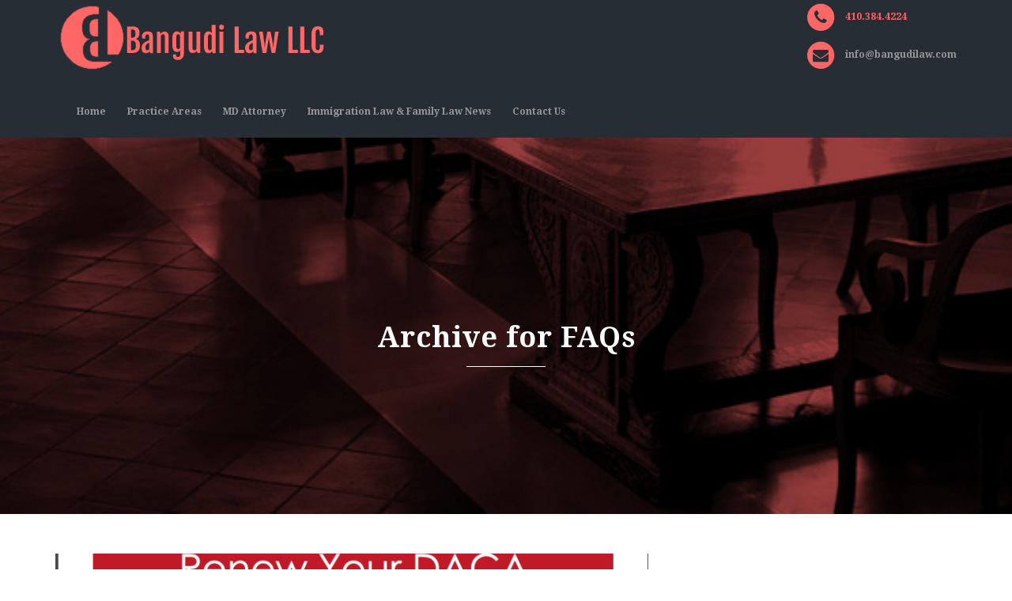

--- FILE ---
content_type: text/html; charset=UTF-8
request_url: https://bangudilaw.com/category/faqs/
body_size: 13274
content:
<!DOCTYPE html>
<html lang="en">
<head>

<meta charset="UTF-8">
<meta name="viewport" content="width=device-width, initial-scale=1.0">
<meta name="description" content="Quality, Personal Representation in Immigration, Divorce & International Family & Small Business Law. Call 410-384-4224.">
<meta name="keywords" content="immigration and naturalization, asylum, refugee law, green card services, visa petitions, consular assistance, citizenship, deportation, immigration appeals, business immigration, employment immigration, family immigration, immigration litigation, international family law, international adoptions, international child custody,  small business law,  K-1 Visas, E-1 trader visas, E-2 investor visas, work visas, H-1B visas, labor certifications, Maryland immigration attorney, Columbia Md immigration attorney, Laurel MD immigration attorney, Laurel Maryland immigration lawyer, Maryland INS attorney, Baltimore immigration attorney, Maryland PERM attorney, PERM labor certifications, adjustment of status, Mayabanza S. Bangudi, Mayabanza Bangudi, Maya Bangudi, Maya S. Bangudi">
<script type="text/javascript" src="https://www.avvo.com/assets/badges-v2.js"></script>


<script>
  (function(i,s,o,g,r,a,m){i['GoogleAnalyticsObject']=r;i[r]=i[r]||function(){
  (i[r].q=i[r].q||[]).push(arguments)},i[r].l=1*new Date();a=s.createElement(o),
  m=s.getElementsByTagName(o)[0];a.async=1;a.src=g;m.parentNode.insertBefore(a,m)
  })(window,document,'script','https://www.google-analytics.com/analytics.js','ga');
  ga('create', 'UA-91611997-1', 'auto');
  ga('send', 'pageview');
</script>
<title>FAQs &#8211; Bangudi Law LLC &#8211; Columbia, MD &amp; Laurel, MD Immigration Attorney</title>
<meta name='robots' content='max-image-preview:large' />
<link rel='dns-prefetch' href='//fonts.googleapis.com' />
<link rel='dns-prefetch' href='//s.w.org' />
<link rel="alternate" type="application/rss+xml" title="Bangudi Law LLC - Columbia, MD &amp; Laurel, MD Immigration Attorney &raquo; Feed" href="https://bangudilaw.com/feed/" />
<link rel="alternate" type="application/rss+xml" title="Bangudi Law LLC - Columbia, MD &amp; Laurel, MD Immigration Attorney &raquo; Comments Feed" href="https://bangudilaw.com/comments/feed/" />
<link rel="alternate" type="application/rss+xml" title="Bangudi Law LLC - Columbia, MD &amp; Laurel, MD Immigration Attorney &raquo; FAQs Category Feed" href="https://bangudilaw.com/category/faqs/feed/" />
		<script type="text/javascript">
			window._wpemojiSettings = {"baseUrl":"https:\/\/s.w.org\/images\/core\/emoji\/13.0.1\/72x72\/","ext":".png","svgUrl":"https:\/\/s.w.org\/images\/core\/emoji\/13.0.1\/svg\/","svgExt":".svg","source":{"concatemoji":"https:\/\/bangudilaw.com\/wp-includes\/js\/wp-emoji-release.min.js?ver=5.7.14"}};
			!function(e,a,t){var n,r,o,i=a.createElement("canvas"),p=i.getContext&&i.getContext("2d");function s(e,t){var a=String.fromCharCode;p.clearRect(0,0,i.width,i.height),p.fillText(a.apply(this,e),0,0);e=i.toDataURL();return p.clearRect(0,0,i.width,i.height),p.fillText(a.apply(this,t),0,0),e===i.toDataURL()}function c(e){var t=a.createElement("script");t.src=e,t.defer=t.type="text/javascript",a.getElementsByTagName("head")[0].appendChild(t)}for(o=Array("flag","emoji"),t.supports={everything:!0,everythingExceptFlag:!0},r=0;r<o.length;r++)t.supports[o[r]]=function(e){if(!p||!p.fillText)return!1;switch(p.textBaseline="top",p.font="600 32px Arial",e){case"flag":return s([127987,65039,8205,9895,65039],[127987,65039,8203,9895,65039])?!1:!s([55356,56826,55356,56819],[55356,56826,8203,55356,56819])&&!s([55356,57332,56128,56423,56128,56418,56128,56421,56128,56430,56128,56423,56128,56447],[55356,57332,8203,56128,56423,8203,56128,56418,8203,56128,56421,8203,56128,56430,8203,56128,56423,8203,56128,56447]);case"emoji":return!s([55357,56424,8205,55356,57212],[55357,56424,8203,55356,57212])}return!1}(o[r]),t.supports.everything=t.supports.everything&&t.supports[o[r]],"flag"!==o[r]&&(t.supports.everythingExceptFlag=t.supports.everythingExceptFlag&&t.supports[o[r]]);t.supports.everythingExceptFlag=t.supports.everythingExceptFlag&&!t.supports.flag,t.DOMReady=!1,t.readyCallback=function(){t.DOMReady=!0},t.supports.everything||(n=function(){t.readyCallback()},a.addEventListener?(a.addEventListener("DOMContentLoaded",n,!1),e.addEventListener("load",n,!1)):(e.attachEvent("onload",n),a.attachEvent("onreadystatechange",function(){"complete"===a.readyState&&t.readyCallback()})),(n=t.source||{}).concatemoji?c(n.concatemoji):n.wpemoji&&n.twemoji&&(c(n.twemoji),c(n.wpemoji)))}(window,document,window._wpemojiSettings);
		</script>
		<style type="text/css">
img.wp-smiley,
img.emoji {
	display: inline !important;
	border: none !important;
	box-shadow: none !important;
	height: 1em !important;
	width: 1em !important;
	margin: 0 .07em !important;
	vertical-align: -0.1em !important;
	background: none !important;
	padding: 0 !important;
}
</style>
	<link rel='stylesheet' id='wp-block-library-css'  href='https://bangudilaw.com/wp-includes/css/dist/block-library/style.min.css?ver=5.7.14' type='text/css' media='all' />
<link rel='stylesheet' id='font-awesome-css'  href='https://bangudilaw.com/wp-content/plugins/contact-widgets/assets/css/font-awesome.min.css?ver=4.7.0' type='text/css' media='all' />
<link rel='stylesheet' id='lawyers-fonts-css'  href='//fonts.googleapis.com/css?family=Droid+Serif%3A300%2C400%2C400italic%2C700%2C700italic%2C900' type='text/css' media='all' />
<link rel='stylesheet' id='bootstrap-css'  href='https://bangudilaw.com/wp-content/themes/lawyers/css/bootstrap/css/bootstrap.min.css' type='text/css' media='all' />
<link rel='stylesheet' id='lawyers-style-css'  href='https://bangudilaw.com/wp-content/themes/lawyers/style.css' type='text/css' media='all' />
<style id='lawyers-style-inline-css' type='text/css'>
body{font-family: Droid Serif;font-size: 16px;color: #707070;background: #ffffff;}#main{background: #ffffff;}h1,h2,h3,h4,h5{font-family:Droid Serif;}a, a:hover, .header-phone .fa-circle, .header-email .fa-circle, .intro-big-italic, .section-title, .single-subtitle, .practice-icon, .circle-icon, .view-more a:hover, .lawyer-social li a, .faq-title a:hover, .active a, .blog-title a:hover, .articles-title a:hover, .blog-date li i, .blog-date li a:hover, .blog-button a, .widget_categories ul li a:hover, .widget_archive ul li a:hover, .widget_recent_entries ul li a:hover, .widget_categories ul li:before, .widget_archive ul li:before, .widget_recent_entries ul li:before, .widget_tag_cloud a:hover, .tagcloud a:hover, .contact-right ul li span, #submit-evaluation, #submit-contact, #submit, .footer-social li a:hover, .page-numbers, .page-numbers:hover, .scrollup i{color:#ff6666;}.page-head, .flex-control-nav li a.flex-active, .flex-control-nav li a:hover, .section-title:before, .blog-post:before, .practice-item:hover, .circle-icon:hover, .view-more a, .lawyer:after, .lawyer-social li a:hover, .about-section:after, .case:after, .blog-button a:hover, .widget_tag_cloud a, .tagcloud a, #submit-evaluation:hover, #submit-contact:hover, #submit:hover, .page-numbers:hover, .current, .current:hover{background-color:#ff6666;}.flex-control-nav li a {border:1px solid #ff6666;}.practice-item, .view-more a, .lawyer-social li a, .circle-icon, .blog-button a, .widget_tag_cloud a, .tagcloud a, #submit-evaluation, #submit-contact, #submit, .page-numbers, .page-numbers:hover, .page-numbers:hover, .current, .current:hover{border-color:#ff6666;}.page-head{color:#ffffff;}.page-title:after{background-color:#ffffff;}.widget_categories ul li a, .widget_archive ul li a, .widget_recent_entries ul li a, .foo-copyright{color:#707070;}h1{font-size:72px;}h2{font-size:54px;}h3{font-size:48px;}h4{font-size:32px;}h5{font-size:24px;}h6{font-size:16px;}#header-bar{color:#999999;}#header-bar, .menu-nav ul, .scrollup i{background:#272D34;}.header-phone .fa-phone, .header-email .fa-envelope{color:#272D34;}.intro-msg, .practice-title, .circle-title, .small-title, .lawyer-title, .testimonial-client strong, .lawyer-bio h3, .about-title h3, .faq-title a, .case-2col-title, .case-1col-title, .blog-title, .practice-single-page-title, .blog-title a, .articles-title a, .widgettitle, .single-page-tags, .comment-author cite, .comment-author .author a:link, #contact-form-holder label{color:#404040;}.menu-nav li a{color:#999999;}.menu-nav li a:hover, .menu-nav li a:focus, .menu-nav li.current_page_item .sub-menu li a:hover{color:#ff6666;}.menu-nav li.current_page_item > a, .menu-nav li.current_page_item a:focus, .menu-nav li.current_page_ancestor > a{color:#ff6666;border:1px solid #ff6666;}.menu-nav ul {border-top:5px solid #ff6666;}.sub-menu li.current_page_item > a{color:#ff6666;border:none;}.navbar-toggle{border:2px solid #ff6666;}.navbar-toggle .icon-bar{background:#ff6666;}.flex-caption{color:#ffffff;}.flex-caption h4:before{ background-color:#ffffff;}.modal-content{background:#ff6666;color:#404040;}.practice-single-title{color:#ffffff;border-bottom: 1px solid#ffffff;}.practice-single-subtitle{color:#ffffff;}#footer-var1, #footer-var2{background:#272D34;color:#ffffff;}.foo-block .widgettitle{color:#ffffff;}.footer-social li a{color:#ffffff;}@media (max-width: 767px) {.menu-nav ul {border:none;}.navbar-collapse{background:#272D34;}}
</style>
<link rel='stylesheet' id='pretty-css-css'  href='https://bangudilaw.com/wp-content/themes/lawyers/js/prettyphoto/css/prettyPhoto.css' type='text/css' media='all' />
<link rel='stylesheet' id='wpcw-css'  href='https://bangudilaw.com/wp-content/plugins/contact-widgets/assets/css/style.min.css?ver=1.0.1' type='text/css' media='all' />
<script type='text/javascript' src='https://bangudilaw.com/wp-includes/js/jquery/jquery.min.js?ver=3.5.1' id='jquery-core-js'></script>
<script type='text/javascript' src='https://bangudilaw.com/wp-includes/js/jquery/jquery-migrate.min.js?ver=3.3.2' id='jquery-migrate-js'></script>
<link rel="https://api.w.org/" href="https://bangudilaw.com/wp-json/" /><link rel="alternate" type="application/json" href="https://bangudilaw.com/wp-json/wp/v2/categories/23" /><link rel="EditURI" type="application/rsd+xml" title="RSD" href="https://bangudilaw.com/xmlrpc.php?rsd" />
<link rel="wlwmanifest" type="application/wlwmanifest+xml" href="https://bangudilaw.com/wp-includes/wlwmanifest.xml" /> 
<meta name="generator" content="WordPress 5.7.14" />
<link rel="icon" href="https://bangudilaw.com/wp-content/uploads/2016/10/cropped-icon-32x32.png" sizes="32x32" />
<link rel="icon" href="https://bangudilaw.com/wp-content/uploads/2016/10/cropped-icon-192x192.png" sizes="192x192" />
<link rel="apple-touch-icon" href="https://bangudilaw.com/wp-content/uploads/2016/10/cropped-icon-180x180.png" />
<meta name="msapplication-TileImage" content="https://bangudilaw.com/wp-content/uploads/2016/10/cropped-icon-270x270.png" />
		<style type="text/css" id="wp-custom-css">
			.blog .page-head {
	height: 350px;
}
.single-post .page-head {
	height: 150px;
	font-size: 10px;
}
.single-post .page-title {
	font-size: 25px;
	margin-top: 240px;
}		</style>
		     
</head>

<body class="archive category category-faqs category-23" >

<div id="main">

<header id="header-bar">
    <div class="container">
    
<div class="row">
    <div class="col-md-12" style="font-size: 12px; font-weight: bold;">
        <div class="clearfix" style="margin-top: -30px;">

            
                <div id="logo"><a href="https://bangudilaw.com/"><img class="img-responsive"
                                                                                    src="https://bangudilaw.com/wp-content/uploads/2016/10/logo.png"
                                                                                    alt=""/></a></div>

            

            
            <div class="header-contact">
                <div class="header-phone"><span class="fa-stack"> <i class="fa fa-circle fa-stack-2x"></i> <i
                                class="fa fa-phone fa-stack-1x"></i></span> <a href="tel:410.384.4224">410.384.4224</a>
                </div>
                <div class="header-email"><span class="fa-stack"> <i class="fa fa-circle fa-stack-2x"></i> <i
                                class="fa fa-envelope fa-stack-1x"></i></span> info@bangudilaw.com                </div>

            </div>
            <!--.header-contact-->
        </div>
        <!--.clearfix-->
        <nav class="navbar navbar-custom" role="navigation">

            <div class="navbar-header">
                <button type="button" class="navbar-toggle" data-toggle="collapse" data-target="#collapse-navigation">
                    <span class="icon-bar"></span>
                    <span class="icon-bar"></span>
                    <span class="icon-bar"></span>
                </button>
            </div>

            <div class="collapse navbar-collapse" id="collapse-navigation" style="height: 350px;">
                <div class="col-md-8">
                    <ul id="menu-menu-1" class="nav menu-nav"><li id="menu-item-354" class="menu-item menu-item-type-post_type menu-item-object-page menu-item-home menu-item-354"><a href="https://bangudilaw.com/">Home</a></li>
<li id="menu-item-300" class="menu-item menu-item-type-post_type menu-item-object-page menu-item-has-children menu-item-300"><a href="https://bangudilaw.com/practice-areas/">Practice Areas</a>
<ul class="sub-menu">
	<li id="menu-item-334" class="menu-item menu-item-type-post_type menu-item-object-page menu-item-334"><a href="https://bangudilaw.com/individualfamilyimmigration/">Individual and Family Immigration</a></li>
	<li id="menu-item-337" class="menu-item menu-item-type-post_type menu-item-object-page menu-item-337"><a href="https://bangudilaw.com/businesslaw/">Business Law</a></li>
	<li id="menu-item-338" class="menu-item menu-item-type-post_type menu-item-object-page menu-item-338"><a href="https://bangudilaw.com/internationalfamilylaw/">International Family Law</a></li>
	<li id="menu-item-335" class="menu-item menu-item-type-post_type menu-item-object-page menu-item-335"><a href="https://bangudilaw.com/marylandfamilylaw/">Maryland Family Law</a></li>
	<li id="menu-item-336" class="menu-item menu-item-type-post_type menu-item-object-page menu-item-336"><a href="https://bangudilaw.com/businessimmigrationlaw/">Business Immigration Law</a></li>
	<li id="menu-item-339" class="menu-item menu-item-type-post_type menu-item-object-page menu-item-339"><a href="https://bangudilaw.com/immigrationremovaldefense/">Immigration Removal Defense</a></li>
</ul>
</li>
<li id="menu-item-552" class="menu-item menu-item-type-post_type menu-item-object-page menu-item-552"><a href="https://bangudilaw.com/md-attorney/">MD Attorney</a></li>
<li id="menu-item-299" class="menu-item menu-item-type-post_type menu-item-object-page current_page_parent menu-item-299"><a href="https://bangudilaw.com/news/">Immigration Law &#038; Family Law News</a></li>
<li id="menu-item-287" class="menu-item menu-item-type-post_type menu-item-object-page menu-item-287"><a href="https://bangudilaw.com/contact-us/">Contact Us</a></li>
</ul>                </div>
                <!-- <div class="col-md-4 button-down text-right">
                    <a class="btn btn-large btn-default" href="https://secure.lawpay.com/pages/bangudi-law-llc/trust"
                       target="_blank" data-content="https://secure.lawpay.com/pages/bangudi-law-llc/trust"
                       data-type="external">Pay Retainer</a>
                    <a class="btn btn-large btn-default"
                       href="https://secure.lawpay.com/pages/bangudi-law-llc/operating" target="_blank"
                       data-content="https://secure.lawpay.com/pages/bangudi-law-llc/operating" data-type="external">Pay
                        Invoice</a>
                </div> -->
            </div><!-- /.navbar-collapse -->
        </nav>

    </div><!--.col-md-12-->
</div><!--.row-->    
</div><!-- container-->
</header><!-- header-bar-->

<div class="page-head">
<div class="page-head-image" style="background-image:url(https://bangudilaw.com/wp-content/uploads/2014/02/lawyers.jpg);"></div>
<div class="vertical">

<div class="container">


		    <h1 class="page-title">Archive for FAQs</h1>
	
	
</div><!--.container-->
</div><!--.vertical-->
</div><!--.page-head-->

<section class="page-content">
<div class="container">

<div class="row">


<div class="col-md-8  ">
<div class="blog-articles">



<article class="blog-post">


<img width="800" height="360" src="https://bangudilaw.com/wp-content/uploads/2017/09/Screen-Shot-2017-09-12-at-10.54.55-PM-800x360.png" class="img-responsive wp-post-image" alt="Renew Your DACA" loading="lazy" title="Renew Your DACA" />

<h4 class="blog-title"><a href="https://bangudilaw.com/renew-your-daca/">Renew Your DACA</a></h4>

<ul class="blog-date">
<li><i class="fa fa-calendar"></i> September 12, 2017</li>
<li><i class="fa fa-user"></i> admin </li>
<li><i class="fa fa-comments"></i> <a href="https://bangudilaw.com/renew-your-daca/#respond">No comments</a></li>
</ul>


<div class="blog-button"><a href="https://bangudilaw.com/renew-your-daca/">Continue Reading</a></div>

</article>



<article class="blog-post">


<img width="800" height="360" src="https://bangudilaw.com/wp-content/uploads/2016/10/Baltimore-Immigration-Court-lady-liberty-800x360.jpg" class="img-responsive wp-post-image" alt="Baltimore Immigration Court FAQs" loading="lazy" title="Baltimore Immigration Court FAQs" />

<h4 class="blog-title"><a href="https://bangudilaw.com/baltimore-immigration-court/">Baltimore Immigration Court FAQs</a></h4>

<ul class="blog-date">
<li><i class="fa fa-calendar"></i> October 20, 2015</li>
<li><i class="fa fa-user"></i> admin </li>
<li><i class="fa fa-comments"></i> <a href="https://bangudilaw.com/baltimore-immigration-court/#comments">1 Comment</a></li>
</ul>

<p>FREQUENTLY ASKED QUESTIONS To reach the Baltimore Immigration Court, call 410-962-3092. For information after hours regarding application deadlines or hearing dates and times, call the Immigration Court Hotline at 800-898-7180. This number provides automated information on your removal/ deportation case,&#8230;</p>

<div class="blog-button"><a href="https://bangudilaw.com/baltimore-immigration-court/">Continue Reading</a></div>

</article>


</div><!--.blog-articles-->



  <ul class="other-entries">
			<li class="newer-entries"><span></span></li>
            <li class="older-entries"><span></span></li>
          </ul>
      

</div><!--.col-md-8-->

		<div class="col-md-4">
		<aside>
        
		<ul>
						
			 
  	</ul>    
    

</aside><!-- end sidebar -->
</div><!--.col-md-4-->
</div><!--.row-->

</div><!--.container-->

</section><!--.page-content-->


</div><!--end main-->


<footer id="footer-var1">
        <div id="footer-content">
        <div class="container-fluid">
            <div class="row">
                <div class="col-md-12 text-center foo-copyright">Licensed in Maryland only. Practicing US Immigration and Nationality law for clients worldwide. Ms. Bangudi is a Laurel, MD immigration lawyer and Columbia, MD immigration lawyer priding herself on creating solutions to your toughest legal issues. Ms. Bangudi provides full service divorce, child custody, and family law representation in courts located near Rockville, MD, Upper Marlboro, MD, Columbia, MD, Ellicott City, MD, Towson, MD, Laurel, MD, Beltsville, MD, Hyattsville, MD, Greenbelt, MD, Baltimore, MD, and Annapolis, MD. Our Maryland divorce attorney provides divorce and child custody representation in circuit and appellate courts. The law offices are conveniently located along the Baltimore/Washington, DC corridor, in Laurel, Maryland. This site is designed for information only. The information on this site is not legal advice and does not form a lawyer/client relationship. Sample cases on this site are sample firm victories and do not indicate likelihood of success in any future case. Bangudi Law LLC: 322 Main Street #103, Laurel MD 20707, Satellite law office location: 5457 Twin Knolls Road, Suite 300, Columbia, MD 21045; and at The Old Snow Hill Train Station, 200 Belt Street, Snow Hill, MD 21863 (by appointment only) and Law Firm Mailing Address: 324 Main Street #825, Laurel, MD 20725.                </div>
            </div>
        
            <div class="row">
                <div class="col-md-12">
                    <div id="evaluation-form-holder">
                    
                        <form id="evaluation-form">
                        
                          <div class="row">
                            <h5 class="text-center" style="margin-bottom:-20px;">Contact Us</h5>
                        
                            <div class="col-md-3" style="margin-top:40px;">
                              <input type="hidden" name="action" value="evaluation_contact_send"/>
                              <p>
                                <input type="text" name="nameeval" class="contact-field" id="field-nameeval"
                                       placeholder="Name"/>
                              </p>
                              <p>
                                <input type="email" name="emaileval" class="contact-field" id="field-emaileval"
                                       placeholder="Email"/>
                              </p>
                        
                            </div>
                            <!--.col-md-4-->
                            <div class="col-md-3" style="margin-top: 40px;">
                        
                              <p>
                                <input type="text" name="subjecteval" class="contact-field"
                                       id="field-subjecteval"
                                       placeholder="Subject"/>
                              </p>
                        
                              <p class="antispam">Leave this empty: <input type="text" name="url"/></p>
                              <p>
                                                    <textarea name="messageeval" id="msg-evaluation" rows="2"
                                                              placeholder="Tell us about your case"></textarea>
                              </p>
                              <p class="evaluation-btn">
                                <input type="submit" value="Send message"
                                       id="submit-evaluation"/>
                              </p>
                            </div>
                            <div class="col-sm-6 text-center">
                        
                              <p style="margin: 40px 0 5px 0;"><span>Main Law Office Location: </span><b>320 Main Street, Laurel MD 20707.</b></p>
                        
                              <p style="margin: 0 0 5px 0;"><span>Satellite Law Offices: </span><b>5457 Twin Knolls Road, Suite 300, Columbia, MD 21045; and at The Old Snow Hill Train Station, 200 Belt Street, Snow Hill, MD 21863 (by appointment only)</b>
                              </p>
                        
                              <p style="margin: 0 0 5px 0;"><span>Mailing Address Only: </span><b>324 Main Street #825, Laurel, MD 20725</b>
                              </p>
                        
                              <p style="margin: 0 0 5px 0;"><span>Direct: </span><a href="tel:301.776.5555">301.776.5555</a>
                              </p>
                        
                        
                              <p style="margin: 0 0 5px 0;"><span>Mobile Office: </span><a
                                href="tel:410.384.4224">410.384.4224</a></p>
                        
                        
                              <p style="margin: 0 0 5px 0;"><span>Fax: </span><a href="fax:866.261.4066">866.261.4066</a>
                              </p>
                        
                        
                              <p style="margin: 0 0 5px 0;"><span>Email: </span><a
                                href="mailto:info@bangudilaw.com">info@bangudilaw.com</a>
                              </p>
                        
                              <p style="margin: 0 0 5px 0;"><span>Website: </span><a
                                href="www.bangudilaw.com">www.bangudilaw.com</a>
                              </p>
                        
                              <p style="margin: 0 0 5px 0;"><span>Skype By Appointment: </span><b>mayabanza.bangudi</b>
                              </p>
                            </div>
                            <!--.col-md-4-->
                          </div>
                        <!--.row-->
                        
                        </form>
                    
                    </div>
                <!-- end evaluation-form-holder-->
                <div id="output-evaluation" class="alignc"></div>
              </div>
              <!--.col-md-12-->
            </div>
        
            <!--.col-md-12-->
            <!--footer awards-->
			<style>
				.footer-awards {
					display: flex;
					flex-direction: row;
					justify-content: space-around;
					padding: 10px;
					flex-wrap: wrap;
				}
				.footer-awards>* {
					margin: 5px;
				}
			</style>
            <div class="footer-awards">
				<!-- begin lawyer badge image 1-->
                                                        <a target="_blank" href="https://profiles.superlawyers.com/maryland/laurel/lawyer/mayabanza-sylena-bangudi/41ffb22a-9078-452e-ab7e-5319b0f06e42.html?npcmp=slb:badge:sl_badge:41ffb22a-9078-452e-ab7e-5319b0f06e42:miles&#038;utm_source=41ffb22a-9078-452e-ab7e-5319b0f06e42&#038;utm_campaign=v2-slbadge-anniversary-5&#038;utm_content=profile&#038;utm_medium=bangudilaw.com"><img
                            src="https://bangudilaw.com/wp-content/uploads/2016/10/mybadge-1.png"
                            class="image img-thumbnail" width="150" height="150"></a>
                
                        				<!-- end lawyer badge image 1-->
				<!-- begin lawyer badge image 2-->
                                    
                            <a rel="me" target="_blank" href="https://www.avvo.com/attorneys/20707-md-mayabanza-bangudi-1537169.html"><svg class="avvo-badge" id="js-avvo-badge-rating" style="enable-background:new 0 0 280 220; height: 120px; width: 155px;" version="1.1" viewbox="0 0 280 220" x="0px" xml:space="preserve" xmlns="http://www.w3.org/2000/svg" xmlns:xlink="http://www.w3.org/1999/xlink" y="0px"><style type="text/css">@font-face{font-family:'Circular-Bold';src:url("https://assets.avvo.com/avvo-ui/0.20.5/fonts/avvo_ui/circular/circular_bold.woff") format("woff")}.avvo-badge .st0{fill:#153860 !important}.avvo-badge .st1{fill:#010101 !important}.avvo-badge .st2{fill:#15467A !important}.avvo-badge .st3{fill:#FFFFFF !important}.avvo-badge .st4{fill:none !important}.avvo-badge .st5{fill:#F89838 !important}.avvo-badge .st6{fill:#ED514C !important}.avvo-badge .st7{font-family:'Circular-Bold', Avenir Next, Avenir, Century Gothic, sans-serif !important;font-weight:bold !important}.avvo-badge .st8{font-size:20px !important}.avvo-badge .st9{letter-spacing:-1px !important}.avvo-badge .st10{font-family:'Circular-Bold', Avenir Next, Avenir, Century Gothic, sans-serif !important;font-size:14px}.avvo-badge .st11{font-size:65px !important}.avvo-badge .st12{text-anchor:middle !important}.avvo-badge .st13{fill:#969696 !important}.avvo-badge .st14{display:none !important}</style><g><g><g><polygon class="st0" points="82.612,160.003 1.433,160.003 20.448,142.715 1.433,125.206 82.612,125.206"></polygon><polygon class="st1" points="82.628,159.993 32.616,145.386 32.616,110.589 82.628,125.195"></polygon></g><g><polygon class="st2" points="192.651,160.003 273.831,160.003 254.816,142.715 273.831,125.206 192.651,125.206"></polygon><polygon class="st1" points="192.635,159.993 242.646,145.386 242.646,110.589 192.635,125.195"></polygon></g></g><g><path class="st3" d="M136.336,206.992c-17.217-6.189-52.512-18.813-72.559-25.983l-9.092-3.252V18.147l83.005-11.762l82.89,11.764 v159.607l-2.651,0.949c-9.44,3.38-57.609,20.627-78.883,28.287l-1.354,0.487L136.336,206.992z"></path><path class="st2" d="M137.689,10.425l78.889,11.196c0,35.66,0,153.319,0,153.319c-17.826,6.381-59.655,21.363-78.889,28.289 c-19.263-6.925-61.152-21.903-79.005-28.288c0,0,0-117.659,0-153.319L137.689,10.425 M137.69,2.345l-1.123,0.159L57.562,13.7 l-6.878,0.975v6.946V174.94v5.635l5.306,1.898l5.289,1.892c19.626,7.019,56.156,20.084,73.703,26.392l2.709,0.974l2.708-0.975 c18.259-6.574,58.171-20.872,78.875-28.283l5.304-1.899v-5.633V21.621v-6.945l-6.876-0.976L138.814,2.504L137.69,2.345 L137.69,2.345z"></path></g><g><path class="st3" d="M216.579,21.62l-78.889-11.196L58.685,21.62c0,35.66,0,153.319,0,153.319 c17.853,6.385,59.742,21.363,79.005,28.288c19.234-6.926,61.063-21.907,78.889-28.288 C216.579,174.94,216.579,57.281,216.579,21.62z"></path></g><g><path class="st2" d="M132.166,34.841c0-1.085-0.842-1.916-1.856-1.916c-1.015,0-1.839,0.831-1.839,1.916 c0,1.085,0.824,1.9,1.839,1.9C131.324,36.741,132.166,35.927,132.166,34.841 M125.738,34.841c0-2.509,2.063-4.494,4.588-4.494 c2.509,0,4.572,1.985,4.572,4.494c0,2.493-2.063,4.477-4.572,4.477C127.801,39.318,125.738,37.334,125.738,34.841 M117.558,38.845 l-0.773-8.361h2.904l0.395,5.19c0,0.068,0.052,0.119,0.138,0.034c1.083-0.899,1.907-2.697,2.234-5.224h2.955 c-0.206,3.918-3.265,8.802-7.27,8.802C117.867,39.285,117.592,39.183,117.558,38.845 M107.952,38.845l-0.773-8.361h2.904 l0.395,5.19c0,0.068,0.051,0.119,0.137,0.034c1.083-0.899,1.908-2.697,2.234-5.224h2.956c-0.206,3.918-3.265,8.802-7.27,8.802 C108.26,39.285,107.986,39.183,107.952,38.845 M99.1,34.722h3.334l-0.257-3.408c0-0.102-0.086-0.119-0.172-0.034 C101.146,32.009,100.097,33.23,99.1,34.722 M102.624,37.233H97.64c-0.343,0.645-0.653,1.323-0.91,2.001h-3.215 c1.667-4.698,6.548-11.175,10.501-11.65c0.584-0.068,0.928,0.068,0.963,0.526l0.996,11.124h-3.196L102.624,37.233z"></path><g><path class="st2" d="M141.668,34.827h-0.905v4.264h-2.552V27.639h4.539c2.261,0,3.715,1.551,3.715,3.586 c0,1.551-0.856,2.73-2.261,3.231l2.326,4.636h-2.811L141.668,34.827z M142.265,32.63c1.05,0,1.615-0.581,1.615-1.389 c0-0.856-0.565-1.389-1.615-1.389h-1.502v2.778H142.265z"></path><path class="st2" d="M149.277,34.456l1.89-0.291c0.436-0.065,0.581-0.275,0.581-0.549c0-0.468-0.404-0.872-1.179-0.872 c-0.856,0-1.325,0.581-1.373,1.179l-2.132-0.436c0.097-1.147,1.163-2.665,3.521-2.665c2.601,0,3.554,1.454,3.554,3.101v3.925 c0,0.63,0.081,1.163,0.097,1.244h-2.213c-0.016-0.065-0.081-0.355-0.081-0.905c-0.42,0.678-1.195,1.131-2.261,1.131 c-1.761,0-2.778-1.163-2.778-2.439C146.903,35.457,147.953,34.649,149.277,34.456z M151.748,35.942v-0.355l-1.518,0.242 c-0.517,0.081-0.905,0.323-0.905,0.888c0,0.42,0.275,0.824,0.953,0.824C151.005,37.541,151.748,37.185,151.748,35.942z"></path><path class="st2" d="M158.421,31.064h1.567v2.148h-1.567v3.004c0,0.662,0.355,0.84,0.888,0.84c0.258,0,0.501-0.048,0.646-0.081 v2.035c-0.097,0.048-0.501,0.226-1.276,0.226c-1.664,0-2.681-0.985-2.681-2.584v-3.441h-1.421v-2.148h0.404 c0.84,0,1.244-0.565,1.244-1.308v-1.034h2.197V31.064z"></path><path class="st2" d="M162.298,27.171c0.808,0,1.454,0.646,1.454,1.438c0,0.791-0.646,1.438-1.454,1.438 c-0.775,0-1.421-0.646-1.421-1.438C160.877,27.817,161.523,27.171,162.298,27.171z M161.087,39.091v-8.028h2.455v8.028H161.087z"></path><path class="st2" d="M167.5,39.091h-2.455v-8.028h2.374v0.921c0.436-0.759,1.421-1.131,2.245-1.131 c2.019,0,2.924,1.438,2.924,3.198v5.04h-2.455v-4.62c0-0.791-0.42-1.389-1.308-1.389c-0.808,0-1.325,0.598-1.325,1.405V39.091z"></path><path class="st2" d="M175.61,38.93c0.162,0.775,0.808,1.341,1.728,1.341c1.228,0,1.987-0.598,1.987-2.051v-0.372 c-0.291,0.436-0.985,0.905-2.148,0.905c-2.132,0-3.731-1.68-3.731-3.909c0-2.116,1.535-3.925,3.731-3.925 c1.308,0,2.003,0.581,2.229,1.001v-0.856h2.342v7.026c0,2.31-1.292,4.313-4.297,4.313c-2.31,0-3.78-1.421-4.006-2.859 L175.61,38.93z M179.342,34.843c0-1.098-0.791-1.777-1.712-1.777c-0.921,0-1.728,0.678-1.728,1.777s0.743,1.777,1.728,1.777 C178.631,36.62,179.342,35.942,179.342,34.843z"></path></g></g><rect class="st2" height="34.841" width="210.276" x="32.494" y="110.567"></rect><g><path class="st2" d="M92.309,161.886v10.404h-2.502v-10.404h-4.032v-2.357H96.34v2.357H92.309z"></path><path class="st2" d="M99.725,163.164c0.66,0,1.275,0.117,1.845,0.351c0.57,0.234,1.062,0.559,1.477,0.973s0.738,0.909,0.972,1.484 c0.234,0.576,0.352,1.206,0.352,1.891c0,0.684-0.117,1.311-0.352,1.881c-0.233,0.57-0.558,1.065-0.972,1.485 s-0.906,0.746-1.477,0.98c-0.569,0.234-1.185,0.351-1.845,0.351s-1.275-0.116-1.845-0.351c-0.57-0.234-1.062-0.561-1.477-0.98 c-0.413-0.42-0.737-0.915-0.972-1.485s-0.351-1.197-0.351-1.881c0-0.685,0.116-1.314,0.351-1.891 c0.234-0.575,0.559-1.07,0.972-1.484c0.414-0.414,0.906-0.738,1.477-0.973C98.45,163.281,99.065,163.164,99.725,163.164z M99.725,170.382c0.288,0,0.57-0.054,0.846-0.162c0.276-0.107,0.517-0.267,0.721-0.477s0.369-0.471,0.495-0.783 c0.126-0.312,0.188-0.678,0.188-1.098s-0.062-0.786-0.188-1.099c-0.126-0.312-0.291-0.572-0.495-0.782s-0.444-0.369-0.721-0.478 c-0.275-0.107-0.558-0.162-0.846-0.162s-0.57,0.055-0.846,0.162c-0.276,0.108-0.517,0.268-0.72,0.478 c-0.205,0.21-0.369,0.471-0.495,0.782c-0.126,0.312-0.189,0.679-0.189,1.099s0.063,0.786,0.189,1.098 c0.126,0.312,0.29,0.573,0.495,0.783c0.203,0.21,0.443,0.369,0.72,0.477C99.155,170.328,99.437,170.382,99.725,170.382z"></path><path class="st2" d="M105.809,175.71v-12.276h2.321v1.08c0.204-0.348,0.54-0.647,1.009-0.899c0.468-0.252,1.037-0.378,1.71-0.378 c0.647,0,1.224,0.117,1.728,0.351c0.504,0.234,0.933,0.559,1.287,0.972c0.354,0.414,0.621,0.9,0.801,1.458 c0.181,0.559,0.271,1.168,0.271,1.827c0,0.673-0.1,1.294-0.297,1.863c-0.198,0.57-0.48,1.062-0.847,1.476 s-0.807,0.738-1.322,0.973c-0.517,0.233-1.087,0.351-1.711,0.351c-0.611,0-1.137-0.105-1.574-0.314 c-0.438-0.21-0.766-0.465-0.981-0.766v4.284H105.809z M112.576,167.862c0-0.792-0.213-1.404-0.639-1.836 c-0.427-0.433-0.945-0.648-1.558-0.648c-0.312,0-0.6,0.058-0.863,0.171c-0.265,0.114-0.498,0.276-0.702,0.486 s-0.363,0.468-0.478,0.773c-0.114,0.307-0.171,0.657-0.171,1.054c0,0.396,0.057,0.747,0.171,1.053s0.273,0.567,0.478,0.783 s0.438,0.381,0.702,0.495c0.264,0.114,0.552,0.171,0.863,0.171c0.612,0,1.131-0.219,1.558-0.657 C112.364,169.27,112.576,168.654,112.576,167.862z"></path><path class="st2" d="M128.146,169.374h-5.184l-1.062,2.916h-2.628l4.896-12.762h2.88l4.86,12.762h-2.7L128.146,169.374z M123.79,167.106h3.527l-1.764-4.824L123.79,167.106z"></path><path class="st2" d="M135.473,163.434h1.781v2.124h-1.781v3.708c0,0.385,0.087,0.651,0.261,0.802 c0.174,0.149,0.435,0.225,0.783,0.225c0.144,0,0.287-0.006,0.432-0.018c0.144-0.012,0.246-0.03,0.306-0.055v1.98 c-0.107,0.048-0.272,0.096-0.495,0.144c-0.222,0.048-0.507,0.072-0.854,0.072c-0.864,0-1.548-0.24-2.052-0.72 c-0.504-0.48-0.757-1.152-0.757-2.017v-4.122h-1.602v-2.124h0.45c0.468,0,0.812-0.135,1.035-0.404 c0.222-0.271,0.333-0.604,0.333-0.999v-1.242h2.16V163.434z"></path><path class="st2" d="M141.737,163.434h1.781v2.124h-1.781v3.708c0,0.385,0.086,0.651,0.26,0.802 c0.174,0.149,0.436,0.225,0.783,0.225c0.145,0,0.287-0.006,0.432-0.018s0.246-0.03,0.307-0.055v1.98 c-0.107,0.048-0.273,0.096-0.496,0.144c-0.221,0.048-0.506,0.072-0.854,0.072c-0.865,0-1.549-0.24-2.053-0.72 c-0.504-0.48-0.756-1.152-0.756-2.017v-4.122h-1.602v-2.124h0.449c0.469,0,0.812-0.135,1.035-0.404 c0.223-0.271,0.334-0.604,0.334-0.999v-1.242h2.16V163.434z"></path><path class="st2" d="M148.989,163.164c0.66,0,1.275,0.117,1.846,0.351c0.57,0.234,1.062,0.559,1.477,0.973 s0.738,0.909,0.971,1.484c0.234,0.576,0.352,1.206,0.352,1.891c0,0.684-0.117,1.311-0.352,1.881 c-0.232,0.57-0.557,1.065-0.971,1.485s-0.906,0.746-1.477,0.98s-1.186,0.351-1.846,0.351s-1.275-0.116-1.844-0.351 c-0.57-0.234-1.062-0.561-1.477-0.98s-0.738-0.915-0.973-1.485s-0.35-1.197-0.35-1.881c0-0.685,0.115-1.314,0.35-1.891 c0.234-0.575,0.559-1.07,0.973-1.484s0.906-0.738,1.477-0.973C147.714,163.281,148.329,163.164,148.989,163.164z M148.989,170.382 c0.289,0,0.57-0.054,0.846-0.162c0.277-0.107,0.518-0.267,0.721-0.477c0.205-0.21,0.369-0.471,0.496-0.783 c0.125-0.312,0.188-0.678,0.188-1.098s-0.062-0.786-0.188-1.099c-0.127-0.312-0.291-0.572-0.496-0.782 c-0.203-0.21-0.443-0.369-0.721-0.478c-0.275-0.107-0.557-0.162-0.846-0.162c-0.287,0-0.57,0.055-0.846,0.162 c-0.275,0.108-0.516,0.268-0.719,0.478c-0.205,0.21-0.369,0.471-0.496,0.782c-0.125,0.312-0.189,0.679-0.189,1.099 s0.064,0.786,0.189,1.098c0.127,0.312,0.291,0.573,0.496,0.783c0.203,0.21,0.443,0.369,0.719,0.477 C148.419,170.328,148.702,170.382,148.989,170.382z"></path><path class="st2" d="M160.473,165.81c-0.24-0.047-0.479-0.071-0.719-0.071c-0.312,0-0.607,0.042-0.883,0.126 s-0.516,0.222-0.719,0.414c-0.205,0.191-0.369,0.447-0.496,0.765c-0.125,0.318-0.189,0.717-0.189,1.197v4.05h-2.393v-8.856h2.32 v1.314c0.133-0.288,0.305-0.524,0.514-0.711c0.211-0.186,0.432-0.327,0.666-0.423s0.469-0.162,0.703-0.198 c0.232-0.036,0.445-0.054,0.639-0.054c0.096,0,0.188,0.003,0.279,0.009c0.09,0.006,0.182,0.015,0.277,0.027V165.81z"></path><path class="st2" d="M164.11,172.29h-2.395v-8.856h2.322v1.099c0.275-0.456,0.65-0.792,1.125-1.008 c0.475-0.217,0.951-0.324,1.432-0.324c0.551,0,1.027,0.093,1.43,0.279c0.402,0.186,0.736,0.435,1,0.746 c0.264,0.312,0.459,0.685,0.584,1.116c0.127,0.433,0.189,0.889,0.189,1.368v5.58h-2.395v-5.166c0-0.504-0.129-0.924-0.387-1.26 s-0.674-0.504-1.25-0.504c-0.529,0-0.938,0.177-1.225,0.53c-0.287,0.354-0.432,0.79-0.432,1.306V172.29z"></path><path class="st2" d="M179.716,169.752c-0.107,0.384-0.279,0.747-0.514,1.089s-0.52,0.64-0.855,0.892s-0.729,0.453-1.178,0.603 c-0.451,0.15-0.945,0.225-1.486,0.225c-0.611,0-1.193-0.104-1.744-0.314c-0.553-0.21-1.039-0.519-1.459-0.927 s-0.754-0.906-0.998-1.494c-0.246-0.588-0.369-1.254-0.369-1.998c0-0.708,0.119-1.351,0.359-1.926 c0.24-0.576,0.561-1.065,0.963-1.468c0.402-0.401,0.867-0.714,1.395-0.936s1.074-0.333,1.639-0.333 c1.379,0,2.453,0.408,3.223,1.224c0.768,0.816,1.15,1.938,1.15,3.366c0,0.168-0.006,0.327-0.018,0.478 c-0.012,0.149-0.018,0.236-0.018,0.261h-6.336c0.012,0.288,0.08,0.555,0.207,0.801c0.125,0.246,0.287,0.459,0.486,0.639 c0.197,0.181,0.428,0.321,0.693,0.424c0.264,0.102,0.545,0.152,0.846,0.152c0.562,0,1.004-0.126,1.322-0.378 s0.549-0.576,0.693-0.972L179.716,169.752z M177.483,166.854c-0.012-0.217-0.057-0.43-0.135-0.64s-0.197-0.396-0.359-0.558 s-0.367-0.294-0.613-0.396c-0.246-0.102-0.537-0.152-0.873-0.152c-0.312,0-0.588,0.054-0.828,0.162 c-0.24,0.107-0.443,0.246-0.611,0.413c-0.168,0.169-0.297,0.354-0.387,0.559s-0.141,0.408-0.152,0.612H177.483z"></path><path class="st2" d="M181.679,175.782l2.088-4.608l-3.762-7.74h2.682l2.357,5.185l2.178-5.185h2.557l-5.562,12.349H181.679z"></path></g><rect class="st4" height="47.524" width="141" x="66.567" y="49.875"></rect><text class="st6 st7 st11 st12" id="js-avvo-rating-1537169" transform="matrix(1 0 0 1 72.0684 96.9355)" x="66.567">10.0</text><text class="st3 st10 st12" x="50%" y="134" style="font-size: 14px !important;">Mayabanza Sylena Bangudi</text></g></svg></a><script>(function(context) {if(context.Avvo) return;function alertContents(httpRequest) {if(httpRequest.readyState == 4) {if((httpRequest.status == 200) || (httpRequest.status == 0)) {var payload = JSON.parse(httpRequest.responseText);if(!payload.avvo_rating) { return; }document.getElementById("js-avvo-rating-1537169").textContent = payload.avvo_rating}}}function send_with_ajax(the_url) {var httpRequest = new XMLHttpRequest();httpRequest.onreadystatechange = function() {alertContents(httpRequest);};httpRequest.open("GET", the_url, true);httpRequest.send(null);}send_with_ajax("https://www.avvo.com/attorney-badges/v3/lawyers/avvo-rating/1537169");})(window);</script>


<a rel="me" target="_blank" href="https://www.avvo.com/attorneys/20707-md-mayabanza-bangudi-1537169.html"><svg class="avvo-badge" id="js-avvo-badge-client-choice-2019" style="enable-background:new 0 0 273.75 199.375; height: 120px; width: 155px;" version="1.1" viewbox="0 0 273.75 199.375" x="0px" xml:space="preserve" xmlns="http://www.w3.org/2000/svg" xmlns:xlink="http://www.w3.org/1999/xlink" y="0px"><style type="text/css">@font-face{font-family:'Circular-Bold';src:url("https://assets.avvo.com/avvo-ui/0.20.5/fonts/avvo_ui/circular/circular_bold.woff") format("woff")}.avvo-badge .st0{fill:#153860 !important}.avvo-badge .st1{fill:#010101 !important}.avvo-badge .st2{fill:#15467A !important}.avvo-badge .st3{fill:#FFFFFF !important}.avvo-badge .st4{fill:none !important}.avvo-badge .st5{fill:#F89838 !important}.avvo-badge .st6{fill:#ED514C !important}.avvo-badge .st7{font-family:'Circular-Bold', Avenir Next, Avenir, Century Gothic, sans-serif !important;font-weight:bold !important}.avvo-badge .st8{font-size:20px !important}.avvo-badge .st9{letter-spacing:-1px !important}.avvo-badge .st10{font-family:'Circular-Bold', Avenir Next, Avenir, Century Gothic, sans-serif !important;font-size:14px}.avvo-badge .st11{font-size:65px !important}.avvo-badge .st12{text-anchor:middle !important}.avvo-badge .st13{fill:#969696 !important}.avvo-badge .st14{display:none !important}</style><g><g><g><polygon class="st0" points="81.928,159.03 0.749,159.03 19.764,141.741 0.749,124.233 81.928,124.233"></polygon><polygon class="st1" points="81.944,159.019 31.932,144.413 31.932,109.616 81.944,124.221"></polygon></g><g><polygon class="st2" points="191.967,159.03 273.146,159.03 254.132,141.741 273.146,124.233 191.967,124.233"></polygon><polygon class="st0" points="191.967,159.03 273.146,159.03 254.132,141.741 273.146,124.233 191.967,124.233"></polygon><polygon class="st1" points="191.951,159.019 241.962,144.413 241.962,109.616 191.951,124.221"></polygon></g></g><g><rect class="st3" height="191" width="169" x="52.448" y="4.201"></rect><path class="st2" d="M217.448,8.201v183h-161v-183H217.448 M225.448,0.201h-8h-161h-8v8v183v8h8h161h8v-8v-183V0.201 L225.448,0.201z"></path></g><rect class="st2" height="34.841" width="210.276" x="31.81" y="109.594"></rect><text class="st3 st10 st12" x="50%" y="133" style="font-size: 14px !important;">Mayabanza Sylena Bangudi</text><g><g><g><path class="st5" d="M187.036,164.922c0-0.264,0.2-0.428,0.6-0.492l5.377-0.782l2.41-3.874c0.136-0.293,0.311-0.44,0.525-0.44 c0.214,0,0.389,0.147,0.525,0.44l2.41,3.874l5.377,0.782c0.4,0.064,0.6,0.228,0.6,0.492c0,0.158-0.093,0.329-0.278,0.515 l-3.888,3.792l0.921,5.356c0.007,0.05,0.01,0.122,0.01,0.214c0,0.149-0.038,0.276-0.112,0.38 c-0.075,0.103-0.184,0.156-0.327,0.156c-0.136,0-0.279-0.043-0.428-0.129l-4.809-2.527l-4.809,2.527 c-0.158,0.086-0.3,0.129-0.428,0.129c-0.15,0-0.263-0.053-0.337-0.156c-0.075-0.104-0.113-0.231-0.113-0.38 c0-0.043,0.007-0.115,0.022-0.214l0.921-5.356l-3.899-3.792C187.125,165.244,187.036,165.072,187.036,164.922z"></path></g></g><g><g><path class="st5" d="M157.536,164.922c0-0.264,0.2-0.428,0.6-0.492l5.377-0.782l2.41-3.874c0.136-0.293,0.311-0.44,0.525-0.44 c0.214,0,0.389,0.147,0.525,0.44l2.41,3.874l5.377,0.782c0.4,0.064,0.6,0.228,0.6,0.492c0,0.158-0.093,0.329-0.278,0.515 l-3.888,3.792l0.921,5.356c0.007,0.05,0.01,0.122,0.01,0.214c0,0.149-0.038,0.276-0.112,0.38 c-0.075,0.103-0.184,0.156-0.327,0.156c-0.136,0-0.279-0.043-0.428-0.129l-4.809-2.527l-4.809,2.527 c-0.158,0.086-0.3,0.129-0.428,0.129c-0.15,0-0.263-0.053-0.337-0.156c-0.075-0.104-0.113-0.231-0.113-0.38 c0-0.043,0.007-0.115,0.022-0.214l0.921-5.356l-3.899-3.792C157.625,165.244,157.536,165.072,157.536,164.922z"></path></g></g><g><g><path class="st5" d="M128.036,164.922c0-0.264,0.2-0.428,0.6-0.492l5.377-0.782l2.41-3.874c0.136-0.293,0.311-0.44,0.525-0.44 c0.214,0,0.389,0.147,0.525,0.44l2.41,3.874l5.377,0.782c0.4,0.064,0.6,0.228,0.6,0.492c0,0.158-0.093,0.329-0.278,0.515 l-3.888,3.792l0.921,5.356c0.007,0.05,0.01,0.122,0.01,0.214c0,0.149-0.038,0.276-0.112,0.38 c-0.075,0.103-0.184,0.156-0.327,0.156c-0.136,0-0.279-0.043-0.428-0.129l-4.809-2.527l-4.809,2.527 c-0.158,0.086-0.3,0.129-0.428,0.129c-0.15,0-0.263-0.053-0.337-0.156c-0.075-0.104-0.113-0.231-0.113-0.38 c0-0.043,0.007-0.115,0.022-0.214l0.921-5.356l-3.899-3.792C128.125,165.244,128.036,165.072,128.036,164.922z"></path></g></g><g><g><path class="st5" d="M98.536,164.922c0-0.264,0.2-0.428,0.6-0.492l5.377-0.782l2.41-3.874c0.136-0.293,0.311-0.44,0.525-0.44 c0.214,0,0.389,0.147,0.525,0.44l2.41,3.874l5.377,0.782c0.4,0.064,0.6,0.228,0.6,0.492c0,0.158-0.093,0.329-0.278,0.515 l-3.888,3.792l0.921,5.356c0.007,0.05,0.01,0.122,0.01,0.214c0,0.149-0.038,0.276-0.112,0.38 c-0.075,0.103-0.184,0.156-0.327,0.156c-0.136,0-0.279-0.043-0.428-0.129l-4.809-2.527l-4.809,2.527 c-0.158,0.086-0.3,0.129-0.428,0.129c-0.15,0-0.263-0.053-0.338-0.156c-0.075-0.104-0.113-0.231-0.113-0.38 c0-0.043,0.007-0.115,0.022-0.214l0.921-5.356l-3.899-3.792C98.625,165.244,98.536,165.072,98.536,164.922z"></path></g></g><g><g><path class="st5" d="M69.036,164.922c0-0.264,0.2-0.428,0.6-0.492l5.377-0.782l2.41-3.874c0.136-0.293,0.311-0.44,0.525-0.44 c0.214,0,0.389,0.147,0.525,0.44l2.41,3.874l5.377,0.782c0.4,0.064,0.6,0.228,0.6,0.492c0,0.158-0.093,0.329-0.278,0.515 l-3.888,3.792l0.921,5.356c0.007,0.05,0.01,0.122,0.01,0.214c0,0.149-0.038,0.276-0.112,0.38 c-0.075,0.103-0.184,0.156-0.327,0.156c-0.136,0-0.279-0.043-0.428-0.129l-4.809-2.527l-4.809,2.527 c-0.158,0.086-0.3,0.129-0.428,0.129c-0.15,0-0.263-0.053-0.338-0.156c-0.075-0.104-0.113-0.231-0.113-0.38 c0-0.043,0.007-0.115,0.022-0.214l0.921-5.356l-3.899-3.792C69.125,165.244,69.036,165.072,69.036,164.922z"></path></g></g></g><g><path class="st2" d="M157.565,34.975c3.209,0,5.847-2.572,5.847-5.803c0-3.253-2.638-5.825-5.847-5.825 c-3.231,0-5.868,2.572-5.868,5.825C151.696,32.403,154.334,34.975,157.565,34.975 M129.694,34.931 c5.122,0,9.034-6.33,9.298-11.408h-3.781c-0.418,3.275-1.472,5.605-2.858,6.77c-0.11,0.11-0.176,0.044-0.176-0.044l-0.505-6.726 h-3.715l0.989,10.837C128.991,34.799,129.342,34.931,129.694,34.931 M141.981,34.931c5.121,0,9.034-6.33,9.297-11.408h-3.78 c-0.418,3.275-1.473,5.605-2.858,6.77c-0.11,0.11-0.176,0.044-0.176-0.044l-0.505-6.726h-3.715l0.989,10.837 C141.278,34.799,141.629,34.931,141.981,34.931 M121.342,24.556c0.11-0.11,0.219-0.088,0.219,0.044l0.33,4.418h-4.265 C118.902,27.084,120.242,25.501,121.342,24.556 M157.543,31.634c-1.297,0-2.352-1.055-2.352-2.462 c0-1.407,1.056-2.484,2.352-2.484c1.297,0,2.374,1.077,2.374,2.484C159.917,30.579,158.84,31.634,157.543,31.634 M122.331,34.865 h4.088l-1.275-14.419c-0.044-0.593-0.484-0.769-1.231-0.682c-5.056,0.616-11.298,9.012-13.43,15.101h4.11 c0.33-0.879,0.725-1.758,1.165-2.594h6.374L122.331,34.865z"></path></g><text transform="matrix(1 0 0 1 65.8555 66.2344)"><tspan class="st6 st7 st8 st9 st12" x="71" y="0">Clients’ Choice</tspan><tspan class="st6 st7 st8 st9 st12 js-avvo-badge-year" x="71" y="28">Award 2019</tspan></text></g></svg></a>            
                                                <!-- end lawyer badge image 2-->
				<!-- begin lawyer badge image 3-->
                                                    <a target="_blank" href="http://www.ailalawyer.org/english/AttorneyDetail.aspx?P=42461&#038;A=69808"><img
                        src="https://bangudilaw.com/wp-content/uploads/2020/02/Member-Logo_2020.jpg"
                        class="image img-thumbnail" width="150" height="150"></a>
            
                                                <!-- end lawyer badge image 3-->
             
            </div>
        
            <div class="row" style="font-size: 8px;">
                <div class="col-md-12 text-center copy_bottom"><b>© Copyright 2018 - 2025 Bangudi Law LLC</b>
                </div>
            </div>
    
        </div>
        <!--.container-->
    </div>
    <!-- end footer-content-->
</footer>


<div class="scrollup">
<a class="scrolltop" href="#">
<i class="fa fa-chevron-up"></i>
</a>
</div>



<script type='text/javascript' src='https://bangudilaw.com/wp-content/themes/lawyers/css/bootstrap/js/bootstrap.min.js' id='bootstrap-js-js'></script>
<script type='text/javascript' src='https://bangudilaw.com/wp-content/themes/lawyers/js/jquery.flexslider-min.js' id='flexslider-js'></script>
<script type='text/javascript' src='https://bangudilaw.com/wp-content/themes/lawyers/js/jquery.easing.min.js' id='easing-js'></script>
<script type='text/javascript' src='https://bangudilaw.com/wp-content/themes/lawyers/js/prettyphoto/js/jquery.prettyPhoto.js' id='pretty-photo-js'></script>
<script type='text/javascript' src='https://bangudilaw.com/wp-content/themes/lawyers/js/jquery.fitvids.js' id='fitvids-js'></script>
<script type='text/javascript' src='https://bangudilaw.com/wp-content/themes/lawyers/js/init.js' id='lawyers-init-js'></script>
<script type='text/javascript' id='lawyers-init-js-after'>
(function($) {
    'use strict';

	$('.flexslider-home').flexslider({
			animation: 'slide',
			slideshow: 1,
			slideshowSpeed: 4000,
			animationSpeed: 600,
            controlsContainer: '.flex-container-home',
			directionNav: true,
			controlNav: false,
			useCSS: false
									
					});
	
	  	$('.flexslider-testimonials').flexslider({
			animation: 'fade',
			slideshow: true,
			slideshowSpeed: 4000,
			animationSpeed: 600, 
            smoothHeight: true,
            controlsContainer: '.flex-container',
			directionNav: false,
			controlNav: true,
			useCSS: false
									
					});
	
	
	})(jQuery);
</script>
<script type='text/javascript' id='lawyers-evaluationform-js-extra'>
/* <![CDATA[ */
var eFobject = {"ajax_url":"https:\/\/bangudilaw.com\/wp-admin\/admin-ajax.php","failure_message":"Whoops, looks like there was a problem. Please try again later.","send_msg":"Sending message...!","msg_sent":"Message sent","msg_sent2":"Thanks for contacting us! We will get to your message as soon as we can.","fill_fields":"Please fill the required fields!"};
/* ]]> */
</script>
<script type='text/javascript' src='https://bangudilaw.com/wp-content/themes/lawyers/js/evaluationform.js' id='lawyers-evaluationform-js'></script>
<script type='text/javascript' src='https://bangudilaw.com/wp-content/plugins/q2w3-fixed-widget/js/q2w3-fixed-widget.min.js?ver=5.1.9' id='q2w3_fixed_widget-js'></script>
<script type='text/javascript' src='https://bangudilaw.com/wp-includes/js/wp-embed.min.js?ver=5.7.14' id='wp-embed-js'></script>

</body>
</html>

--- FILE ---
content_type: text/plain
request_url: https://www.google-analytics.com/j/collect?v=1&_v=j102&a=929131899&t=pageview&_s=1&dl=https%3A%2F%2Fbangudilaw.com%2Fcategory%2Ffaqs%2F&ul=en-us%40posix&dt=FAQs%20%E2%80%93%20Bangudi%20Law%20LLC%20%E2%80%93%20Columbia%2C%20MD%20%26%20Laurel%2C%20MD%20Immigration%20Attorney&sr=1280x720&vp=1280x720&_u=IEBAAEABAAAAACAAI~&jid=1502388057&gjid=1479235181&cid=1281778173.1770155267&tid=UA-91611997-1&_gid=1184007351.1770155267&_r=1&_slc=1&z=1067986810
body_size: -450
content:
2,cG-CNWMQT26Y5

--- FILE ---
content_type: text/javascript
request_url: https://bangudilaw.com/wp-content/themes/lawyers/js/evaluationform.js
body_size: 564
content:
(function($) {
    "use strict";

	 var is_sending = false;
 
      $('#evaluation-form').submit(function (e) {
        if (is_sending || !validateInputsEvaluation()) {
          return false; // Don't let someone submit the form while it is in-progress...
        }
        e.preventDefault(); // Prevent the default form submit
      var $this = $(this); // Cache this
        $.ajax({
          url: eFobject.ajax_url, // Let WordPress figure this url out...
          type: 'post',
          dataType: 'JSON', // Set this so we don't need to decode the response...
          data: $this.serialize(), // One-liner form data prep...
          beforeSend: function () {
            is_sending = true;
			// You could do an animation here...
			$('#output-evaluation').html('<div class="output2">'+eFobject.send_msg+'</div>'); 
          },
          error: handleFormErrorEvaluation,
          success: function (data) {
            if (data.status === 'success') {
              // Here, you could trigger a success message
			   $('#evaluation-form-holder').html('<h5 class="alignc">'+eFobject.msg_sent+'</h5>'); 
		$('#output-evaluation').html('<p>'+eFobject.msg_sent2+'</p>'); 
            } else {
              handleFormErrorEvaluation(); // If we don't get the expected response, it's an error...
            }
          }
        });
      });
	  
	   function handleFormErrorEvaluation () {
        is_sending = false; // Reset the is_sending var so they can try again...
       $('#evaluation-contact').html('<p>'+eFobject.failure_message+'</p>'); 
      }
 
      function validateInputsEvaluation () {
	  
	  $(".contact-field").css('border','');
	  
	  var valid = true;
        var name = $('#field-nameeval').val(),
            email = $('#field-emaileval').val(),
            message = $('#msg-evaluation').val();
			
        if (!name) {
		
		$('#field-nameeval').css('border','1px solid #ff6666');
		
          valid = false;
        }
		
		if (!email) {
		
		$('#field-emaileval').css('border','1px solid #ff6666');
		
          valid = false;
        }
		
		if (!message) {
	
		$('#msg-evaluation').css('border','1px solid #ff6666');
		
          valid = false;
        }
		
		if ( valid == false ) $('#output-evaluation').html('<div class="output2">'+eFobject.fill_fields+'</div>'); 
		
		return valid;
      }
	
	
	})(jQuery);